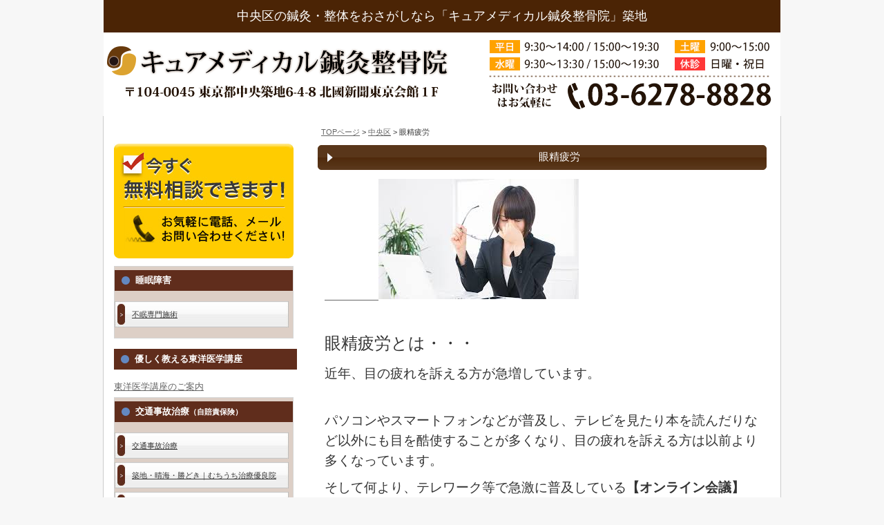

--- FILE ---
content_type: text/html; charset=UTF-8
request_url: https://curemedicalseikotsuin.com/%E7%9C%BC%E7%B2%BE%E7%96%B2%E5%8A%B4-2/
body_size: 13256
content:
<!DOCTYPE html PUBLIC "-//W3C//DTD XHTML 1.0 Transitional//EN" "//www.w3.org/TR/xhtml1/DTD/xhtml1-transitional.dtd">
<html xmlns="//www.w3.org/1999/xhtml">
<head>
<!-- Google tag (gtag.js) -->
<script async src="https://www.googletagmanager.com/gtag/js?id=AW-11030597574"></script>
<script>
 window.dataLayer = window.dataLayer || [];
 function gtag(){dataLayer.push(arguments);}
 gtag('js', new Date());
 gtag('config', 'AW-11030597574');
</script>

<!-- Google Tag Manager -->
<script>(function(w,d,s,l,i){w[l]=w[l]||[];w[l].push({'gtm.start':
new Date().getTime(),event:'gtm.js'});var f=d.getElementsByTagName(s)[0],
j=d.createElement(s),dl=l!='dataLayer'?'&l='+l:'';j.async=true;j.src=
'https://www.googletagmanager.com/gtm.js?id='+i+dl;f.parentNode.insertBefore(j,f);
})(window,document,'script','dataLayer','GTM-5SSRRF77');</script>
<!-- End Google Tag Manager -->

<meta name="viewport" content="width=device-width, initial-scale=1">
<meta http-equiv="Content-Type" content="text/html; charset=UTF-8" />




<link rel="stylesheet" href="https://curemedicalseikotsuin.com/wp-content/themes/FREE_wordpress/style.css" type="text/css" media="screen" />
<link rel="alternate" type="application/rss+xml" title="キュアメディカル鍼灸整骨院 RSS Feed" href="https://curemedicalseikotsuin.com/feed/" />
<link rel="pingback" href="https://curemedicalseikotsuin.com/xmlrpc.php" />
<link rel="stylesheet" type="text/css" href="/blog/styles/responsive.css" media="all">

<script src="//code.jquery.com/jquery-latest.js" type="text/javascript"></script>
<script src="/blog/lightbox/js/jquery.smooth-scroll.min.js"></script>
<script src="/blog/js/responsive.js"></script>

<rdf:RDF xmlns:rdf="http://www.w3.org/1999/02/22-rdf-syntax-ns#"
			xmlns:dc="http://purl.org/dc/elements/1.1/"
			xmlns:trackback="http://madskills.com/public/xml/rss/module/trackback/">
		<rdf:Description rdf:about="https://curemedicalseikotsuin.com/%e7%9c%bc%e7%b2%be%e7%96%b2%e5%8a%b4-2/"
    dc:identifier="https://curemedicalseikotsuin.com/%e7%9c%bc%e7%b2%be%e7%96%b2%e5%8a%b4-2/"
    dc:title="眼精疲労"
    trackback:ping="https://curemedicalseikotsuin.com/%e7%9c%bc%e7%b2%be%e7%96%b2%e5%8a%b4-2/trackback/" />
</rdf:RDF>
<script>
$(function() {
	$('a[href^="tel:"]').on('click', function(){
		gtag('event', 'tel');
	});
});
$(function() {
	$('a[href^="https://line.me/"]').on('click', function(){
		gtag('event', 'line');
	});
});
$(function() {
	$('a[href^="https://lin.ee/"]').on('click', function(){
		gtag('event', 'line');
	});
});
$(function() {
	$('a[href^="https://page.line.me"]').on('click', function(){
		gtag('event', 'line');
	});
});
</script>


		<!-- All in One SEO 4.1.5.3 -->
		<title>眼精疲労でお困りの方はキュアメディカル鍼灸整骨院へ | 中央区・築地・勝どき・月島 キュアメディカル鍼灸整骨院</title>
		<meta name="description" content="眼精疲労とは・・・ 近年、目の疲れを訴える方が急増しています。 パソコンやスマートフォンなどが普及し、テレビを見たり本を読んだりなど以外にも目を酷使することが多くなり、目の疲れを […]" />
		<meta name="robots" content="max-image-preview:large" />
		<link rel="canonical" href="https://curemedicalseikotsuin.com/%e7%9c%bc%e7%b2%be%e7%96%b2%e5%8a%b4-2/" />
		<meta property="og:locale" content="ja_JP" />
		<meta property="og:site_name" content="キュアメディカル鍼灸整骨院 | 中央区・築地・勝どき キュアメディカル鍼灸整骨院" />
		<meta property="og:type" content="article" />
		<meta property="og:title" content="眼精疲労でお困りの方はキュアメディカル鍼灸整骨院へ | 中央区・築地・勝どき・月島 キュアメディカル鍼灸整骨院" />
		<meta property="og:description" content="眼精疲労とは・・・ 近年、目の疲れを訴える方が急増しています。 パソコンやスマートフォンなどが普及し、テレビを見たり本を読んだりなど以外にも目を酷使することが多くなり、目の疲れを […]" />
		<meta property="og:url" content="https://curemedicalseikotsuin.com/%e7%9c%bc%e7%b2%be%e7%96%b2%e5%8a%b4-2/" />
		<meta property="article:published_time" content="2020-06-09T09:02:42+00:00" />
		<meta property="article:modified_time" content="2020-06-09T09:21:33+00:00" />
		<meta name="twitter:card" content="summary" />
		<meta name="twitter:domain" content="curemedicalseikotsuin.com" />
		<meta name="twitter:title" content="眼精疲労でお困りの方はキュアメディカル鍼灸整骨院へ | 中央区・築地・勝どき・月島 キュアメディカル鍼灸整骨院" />
		<meta name="twitter:description" content="眼精疲労とは・・・ 近年、目の疲れを訴える方が急増しています。 パソコンやスマートフォンなどが普及し、テレビを見たり本を読んだりなど以外にも目を酷使することが多くなり、目の疲れを […]" />
		<script type="application/ld+json" class="aioseo-schema">
			{"@context":"https:\/\/schema.org","@graph":[{"@type":"WebSite","@id":"https:\/\/curemedicalseikotsuin.com\/#website","url":"https:\/\/curemedicalseikotsuin.com\/","name":"\u30ad\u30e5\u30a2\u30e1\u30c7\u30a3\u30ab\u30eb\u937c\u7078\u6574\u9aa8\u9662","description":"\u4e2d\u592e\u533a\u30fb\u7bc9\u5730\u30fb\u52dd\u3069\u304d \u30ad\u30e5\u30a2\u30e1\u30c7\u30a3\u30ab\u30eb\u937c\u7078\u6574\u9aa8\u9662","inLanguage":"ja","publisher":{"@id":"https:\/\/curemedicalseikotsuin.com\/#organization"}},{"@type":"Organization","@id":"https:\/\/curemedicalseikotsuin.com\/#organization","name":"\u30ad\u30e5\u30a2\u30e1\u30c7\u30a3\u30ab\u30eb\u937c\u7078\u6574\u9aa8\u9662","url":"https:\/\/curemedicalseikotsuin.com\/"},{"@type":"BreadcrumbList","@id":"https:\/\/curemedicalseikotsuin.com\/%e7%9c%bc%e7%b2%be%e7%96%b2%e5%8a%b4-2\/#breadcrumblist","itemListElement":[{"@type":"ListItem","@id":"https:\/\/curemedicalseikotsuin.com\/#listItem","position":1,"item":{"@type":"WebPage","@id":"https:\/\/curemedicalseikotsuin.com\/","name":"\u30db\u30fc\u30e0","description":"\u4ea4\u901a\u4e8b\u6545\u306e\u304a\u60a9\u307f\u3068\u3001\u80a9\u3053\u308a\u30fb\u982d\u75db\u3001\u9aa8\u76e4\u77ef\u6b63\u306e\u3053\u3068\u306a\u3089\u5f53\u9662\u3078\u3054\u76f8\u8ac7\u4e0b\u3055\u3044\uff01\u4e2d\u592e\u533a\u30fb\u7bc9\u5730\u30fb\u52dd\u3069\u304d\u30fb\u6708\u5cf6 \u30ad\u30e5\u30a2\u30e1\u30c7\u30a3\u30ab\u30eb\u937c\u7078\u6574\u9aa8\u9662\u306f\u3001\u5065\u5eb7\u30fb\u7f8e\u5bb9\u30fb\u7652\u3057\u306e\u878d\u5408\u3092\u76ee\u6307\u3057\u3001\u6cbb\u7642\u3092\u3044\u305f\u3057\u307e\u3059\u3002","url":"https:\/\/curemedicalseikotsuin.com\/"},"nextItem":"https:\/\/curemedicalseikotsuin.com\/%e7%9c%bc%e7%b2%be%e7%96%b2%e5%8a%b4-2\/#listItem"},{"@type":"ListItem","@id":"https:\/\/curemedicalseikotsuin.com\/%e7%9c%bc%e7%b2%be%e7%96%b2%e5%8a%b4-2\/#listItem","position":2,"item":{"@type":"WebPage","@id":"https:\/\/curemedicalseikotsuin.com\/%e7%9c%bc%e7%b2%be%e7%96%b2%e5%8a%b4-2\/","name":"\u773c\u7cbe\u75b2\u52b4","description":"\u773c\u7cbe\u75b2\u52b4\u3068\u306f\u30fb\u30fb\u30fb \u8fd1\u5e74\u3001\u76ee\u306e\u75b2\u308c\u3092\u8a34\u3048\u308b\u65b9\u304c\u6025\u5897\u3057\u3066\u3044\u307e\u3059\u3002 \u30d1\u30bd\u30b3\u30f3\u3084\u30b9\u30de\u30fc\u30c8\u30d5\u30a9\u30f3\u306a\u3069\u304c\u666e\u53ca\u3057\u3001\u30c6\u30ec\u30d3\u3092\u898b\u305f\u308a\u672c\u3092\u8aad\u3093\u3060\u308a\u306a\u3069\u4ee5\u5916\u306b\u3082\u76ee\u3092\u9177\u4f7f\u3059\u308b\u3053\u3068\u304c\u591a\u304f\u306a\u308a\u3001\u76ee\u306e\u75b2\u308c\u3092 [\u2026]","url":"https:\/\/curemedicalseikotsuin.com\/%e7%9c%bc%e7%b2%be%e7%96%b2%e5%8a%b4-2\/"},"previousItem":"https:\/\/curemedicalseikotsuin.com\/#listItem"}]},{"@type":"Person","@id":"https:\/\/curemedicalseikotsuin.com\/author\/curemedical\/#author","url":"https:\/\/curemedicalseikotsuin.com\/author\/curemedical\/","name":"curemedical","image":{"@type":"ImageObject","@id":"https:\/\/curemedicalseikotsuin.com\/%e7%9c%bc%e7%b2%be%e7%96%b2%e5%8a%b4-2\/#authorImage","url":"https:\/\/secure.gravatar.com\/avatar\/46ff51ae0b234fe376168d6bd86ec602?s=96&d=mm&r=g","width":96,"height":96,"caption":"curemedical"}},{"@type":"WebPage","@id":"https:\/\/curemedicalseikotsuin.com\/%e7%9c%bc%e7%b2%be%e7%96%b2%e5%8a%b4-2\/#webpage","url":"https:\/\/curemedicalseikotsuin.com\/%e7%9c%bc%e7%b2%be%e7%96%b2%e5%8a%b4-2\/","name":"\u773c\u7cbe\u75b2\u52b4\u3067\u304a\u56f0\u308a\u306e\u65b9\u306f\u30ad\u30e5\u30a2\u30e1\u30c7\u30a3\u30ab\u30eb\u937c\u7078\u6574\u9aa8\u9662\u3078 | \u4e2d\u592e\u533a\u30fb\u7bc9\u5730\u30fb\u52dd\u3069\u304d\u30fb\u6708\u5cf6 \u30ad\u30e5\u30a2\u30e1\u30c7\u30a3\u30ab\u30eb\u937c\u7078\u6574\u9aa8\u9662","description":"\u773c\u7cbe\u75b2\u52b4\u3068\u306f\u30fb\u30fb\u30fb \u8fd1\u5e74\u3001\u76ee\u306e\u75b2\u308c\u3092\u8a34\u3048\u308b\u65b9\u304c\u6025\u5897\u3057\u3066\u3044\u307e\u3059\u3002 \u30d1\u30bd\u30b3\u30f3\u3084\u30b9\u30de\u30fc\u30c8\u30d5\u30a9\u30f3\u306a\u3069\u304c\u666e\u53ca\u3057\u3001\u30c6\u30ec\u30d3\u3092\u898b\u305f\u308a\u672c\u3092\u8aad\u3093\u3060\u308a\u306a\u3069\u4ee5\u5916\u306b\u3082\u76ee\u3092\u9177\u4f7f\u3059\u308b\u3053\u3068\u304c\u591a\u304f\u306a\u308a\u3001\u76ee\u306e\u75b2\u308c\u3092 [\u2026]","inLanguage":"ja","isPartOf":{"@id":"https:\/\/curemedicalseikotsuin.com\/#website"},"breadcrumb":{"@id":"https:\/\/curemedicalseikotsuin.com\/%e7%9c%bc%e7%b2%be%e7%96%b2%e5%8a%b4-2\/#breadcrumblist"},"author":"https:\/\/curemedicalseikotsuin.com\/author\/curemedical\/#author","creator":"https:\/\/curemedicalseikotsuin.com\/author\/curemedical\/#author","datePublished":"2020-06-09T09:02:42+09:00","dateModified":"2020-06-09T09:21:33+09:00"},{"@type":"Article","@id":"https:\/\/curemedicalseikotsuin.com\/%e7%9c%bc%e7%b2%be%e7%96%b2%e5%8a%b4-2\/#article","name":"\u773c\u7cbe\u75b2\u52b4\u3067\u304a\u56f0\u308a\u306e\u65b9\u306f\u30ad\u30e5\u30a2\u30e1\u30c7\u30a3\u30ab\u30eb\u937c\u7078\u6574\u9aa8\u9662\u3078 | \u4e2d\u592e\u533a\u30fb\u7bc9\u5730\u30fb\u52dd\u3069\u304d\u30fb\u6708\u5cf6 \u30ad\u30e5\u30a2\u30e1\u30c7\u30a3\u30ab\u30eb\u937c\u7078\u6574\u9aa8\u9662","description":"\u773c\u7cbe\u75b2\u52b4\u3068\u306f\u30fb\u30fb\u30fb \u8fd1\u5e74\u3001\u76ee\u306e\u75b2\u308c\u3092\u8a34\u3048\u308b\u65b9\u304c\u6025\u5897\u3057\u3066\u3044\u307e\u3059\u3002 \u30d1\u30bd\u30b3\u30f3\u3084\u30b9\u30de\u30fc\u30c8\u30d5\u30a9\u30f3\u306a\u3069\u304c\u666e\u53ca\u3057\u3001\u30c6\u30ec\u30d3\u3092\u898b\u305f\u308a\u672c\u3092\u8aad\u3093\u3060\u308a\u306a\u3069\u4ee5\u5916\u306b\u3082\u76ee\u3092\u9177\u4f7f\u3059\u308b\u3053\u3068\u304c\u591a\u304f\u306a\u308a\u3001\u76ee\u306e\u75b2\u308c\u3092 [\u2026]","inLanguage":"ja","headline":"\u773c\u7cbe\u75b2\u52b4","author":{"@id":"https:\/\/curemedicalseikotsuin.com\/author\/curemedical\/#author"},"publisher":{"@id":"https:\/\/curemedicalseikotsuin.com\/#organization"},"datePublished":"2020-06-09T09:02:42+09:00","dateModified":"2020-06-09T09:21:33+09:00","articleSection":"\u4e2d\u592e\u533a, \u6574\u9aa8\u9662, \u6771\u4eac, \u6771\u4eac\u90fd, \u7078, \u773c\u7cbe\u75b2\u52b4, \u80a9\u3053\u308a, \u80a9\u306e\u75db\u307f, \u9280\u5ea7, \u937c\u7078, \u937c\u7078\u3000, \u937c\u7078\u5e2b, \u982d\u75db, esports, e\u30b9\u30dd\u30fc\u30c4, FB, judo, maternity, MMA, reversal, sports, SUP, tennis, tenniselbow, Twitter, Yoga, \u304a\u3059\u3059\u3081, \u304e\u3063\u304f\u308a\u8170, \u3059\u3079\u308a\u75c7, \u3064\u308f\u308a, \u3064\u308f\u308a\u6cbb\u7642, \u3080\u304f\u307f, \u3080\u3061\u6253\u3061\u6cbb\u7642, \u30a2\u30b9\u30ea\u30fc\u30c8\u937c\u7078, \u30a4\u30d9\u30f3\u30c8, \u30a4\u30f3\u30b9\u30bf\u30b0\u30e9\u30e0, \u30a4\u30f3\u30bf\u30fc\u30cf\u30a4, \u30aa\u30ea\u30f3\u30d4\u30c3\u30af, \u30b3\u30ed\u30ca, \u30b4\u30c3\u30c9\u30cf\u30f3\u30c9, \u30b5\u30c3\u30ab\u30fc, \u30b9\u30c8\u30ec\uff0d\u30c8\u30cd\u30c3\u30af, \u30b9\u30dd\u30f3\u30b5\u30fc, \u30b9\u30dd\u30fc\u30c4\u30de\u30c3\u30b5\u30fc\u30b8, \u30b9\u30dd\u30fc\u30c4\u4fdd\u967a, \u30b9\u30dd\u30fc\u30c4\u6574\u4f53, \u30b9\u30dd\u30fc\u30c4\u969c\u5bb3, \u30b9\u30de\u30db\u75c7\u5019\u7fa4, \u30b9\u30de\u30db\u9996, \u30c8\u30ec\u30e9\u30f3, \u30d0\u30b9\u30b1\u30c3\u30c8\u30dc\u30fc\u30eb, \u30d8\u30eb\u30cb\u30a2, \u30de\u30bf\u30cb\u30c6\u30a3, \u30de\u30bf\u30cb\u30c6\u30a3\u6574\u4f53, \u30de\u30bf\u30cb\u30c6\u30a3\u6574\u4f53\u937c\u7078, \u30de\u30c3\u30b5\u30fc\u30b8, \u30de\u30e9\u30bd\u30f3, \u30e9\u30a4\u30f3, \u30ed\u30c3\u30af\u30c0\u30a6\u30f3, \u4e0d\u598a\u6cbb\u7642, \u4e2d\u592e\u533a, \u4e94\u5341\u80a9, \u4ea4\u901a\u4e8b\u6545, \u4eba\u6c17, \u4f53\u8cea\u6539\u5584, \u4fdd\u967a\u8a3a\u7642, \u504f\u5e73\u8db3, \u5065\u5eb7\u7d4c\u55b6, \u5165\u8239, \u516b\u4e01\u5800, \u51b7\u3048\u75c7, \u524d\u5341\u5b57\u976d\u5e2f, \u52b4\u50cd\u707d\u5bb3, \u52b4\u707d, \u52dd\u3069\u304d, \u534a\u6708\u677f\u640d\u50b7, \u56db\u5341\u80a9, \u591c\u9593\u75db, \u5b50\u4f9b, \u5bdd\u6280, \u5bfe\u7b56, \u5f8c\u5341\u5b57\u976d\u5e2f, \u6162\u6027\u9f3b\u708e, \u637b\u632b, \u63a5\u9aa8, \u6574\u4f53, \u6599\u91d1, \u65b0\u5bcc\u753a, \u65e5\u66dc, \u6674\u6d77, \u6708\u5cf6, \u672b\u7aef, \u6771\u4eac, \u67d4\u9053, \u683c\u95d8\u6280, \u6b21\u4e9c\u5869\u7d20\u9178, \u6b69\u3051\u306a\u3044, \u6c34\u7403, \u6d88\u6bd2, \u7121\u6599\u76f8\u8ac7, \u7247\u982d\u75db, \u72ed\u7a84\u75c7, \u75db\u307f, \u75e9\u8eab, \u767d\u5185\u969c, \u795e\u306e\u624b, \u795e\u7d4c\u75db, \u7bc9\u5730, \u7f8e\u5bb9\u937c\u7078, \u8089\u96e2\u308c, \u80a9\u306e\u75db\u307f, \u80c3\u75db, \u80cc\u4e2d\u306e\u75db\u307f, \u8131\u81fc, \u8170\u75db, \u82b1\u7c89\u75c7, \u8a3a\u7642, \u8a3a\u7642\u6642\u9593, \u8d85\u97f3\u6ce2, \u8db3\u306e\u88cf\u306e\u75db\u307f, \u8db3\u9996, \u8e35\u306e\u75db\u307f, \u901a\u52e4\u4e2d\u306b\u8ee2\u5012, \u901a\u52e4\u4e2d\u306e\u602a\u6211, \u90e8\u6d3b\u52d5, \u91cc\u5e30\u308a\u51fa\u7523, \u91ce\u7403, \u91ce\u7403\u8098, \u937c\u7078, \u982d\u75db, \u9854\u9762\u795e\u7d4c\u9ebb\u75fa, \u9996\u306e\u75db\u307f","mainEntityOfPage":{"@id":"https:\/\/curemedicalseikotsuin.com\/%e7%9c%bc%e7%b2%be%e7%96%b2%e5%8a%b4-2\/#webpage"},"isPartOf":{"@id":"https:\/\/curemedicalseikotsuin.com\/%e7%9c%bc%e7%b2%be%e7%96%b2%e5%8a%b4-2\/#webpage"},"image":{"@type":"ImageObject","@id":"https:\/\/curemedicalseikotsuin.com\/#articleImage","url":"https:\/\/curemedicalseikotsuin.com\/wp-content\/uploads\/2019\/12\/\u773c\u7cbe\u75b2\u52b4.jpg","width":290,"height":174,"caption":"\u773c\u7cbe\u75b2\u52b4"}}]}
		</script>
		<!-- All in One SEO -->

<link rel='dns-prefetch' href='//s0.wp.com' />
<link rel='dns-prefetch' href='//s.w.org' />
		<script type="text/javascript">
			window._wpemojiSettings = {"baseUrl":"https:\/\/s.w.org\/images\/core\/emoji\/13.1.0\/72x72\/","ext":".png","svgUrl":"https:\/\/s.w.org\/images\/core\/emoji\/13.1.0\/svg\/","svgExt":".svg","source":{"concatemoji":"https:\/\/curemedicalseikotsuin.com\/wp-includes\/js\/wp-emoji-release.min.js?ver=5.8.12"}};
			!function(e,a,t){var n,r,o,i=a.createElement("canvas"),p=i.getContext&&i.getContext("2d");function s(e,t){var a=String.fromCharCode;p.clearRect(0,0,i.width,i.height),p.fillText(a.apply(this,e),0,0);e=i.toDataURL();return p.clearRect(0,0,i.width,i.height),p.fillText(a.apply(this,t),0,0),e===i.toDataURL()}function c(e){var t=a.createElement("script");t.src=e,t.defer=t.type="text/javascript",a.getElementsByTagName("head")[0].appendChild(t)}for(o=Array("flag","emoji"),t.supports={everything:!0,everythingExceptFlag:!0},r=0;r<o.length;r++)t.supports[o[r]]=function(e){if(!p||!p.fillText)return!1;switch(p.textBaseline="top",p.font="600 32px Arial",e){case"flag":return s([127987,65039,8205,9895,65039],[127987,65039,8203,9895,65039])?!1:!s([55356,56826,55356,56819],[55356,56826,8203,55356,56819])&&!s([55356,57332,56128,56423,56128,56418,56128,56421,56128,56430,56128,56423,56128,56447],[55356,57332,8203,56128,56423,8203,56128,56418,8203,56128,56421,8203,56128,56430,8203,56128,56423,8203,56128,56447]);case"emoji":return!s([10084,65039,8205,55357,56613],[10084,65039,8203,55357,56613])}return!1}(o[r]),t.supports.everything=t.supports.everything&&t.supports[o[r]],"flag"!==o[r]&&(t.supports.everythingExceptFlag=t.supports.everythingExceptFlag&&t.supports[o[r]]);t.supports.everythingExceptFlag=t.supports.everythingExceptFlag&&!t.supports.flag,t.DOMReady=!1,t.readyCallback=function(){t.DOMReady=!0},t.supports.everything||(n=function(){t.readyCallback()},a.addEventListener?(a.addEventListener("DOMContentLoaded",n,!1),e.addEventListener("load",n,!1)):(e.attachEvent("onload",n),a.attachEvent("onreadystatechange",function(){"complete"===a.readyState&&t.readyCallback()})),(n=t.source||{}).concatemoji?c(n.concatemoji):n.wpemoji&&n.twemoji&&(c(n.twemoji),c(n.wpemoji)))}(window,document,window._wpemojiSettings);
		</script>
		<style type="text/css">
img.wp-smiley,
img.emoji {
	display: inline !important;
	border: none !important;
	box-shadow: none !important;
	height: 1em !important;
	width: 1em !important;
	margin: 0 .07em !important;
	vertical-align: -0.1em !important;
	background: none !important;
	padding: 0 !important;
}
</style>
	<link rel='stylesheet' id='sbi_styles-css'  href='https://curemedicalseikotsuin.com/wp-content/plugins/instagram-feed/css/sbi-styles.min.css?ver=6.0.8' type='text/css' media='all' />
<link rel='stylesheet' id='wp-block-library-css'  href='https://curemedicalseikotsuin.com/wp-includes/css/dist/block-library/style.min.css?ver=5.8.12' type='text/css' media='all' />
<link rel='stylesheet' id='contact-form-7-css'  href='https://curemedicalseikotsuin.com/wp-content/plugins/contact-form-7/includes/css/styles.css?ver=5.0.1' type='text/css' media='all' />
<link rel='stylesheet' id='wp-pagenavi-css'  href='https://curemedicalseikotsuin.com/wp-content/plugins/wp-pagenavi/pagenavi-css.css?ver=2.70' type='text/css' media='all' />
<link rel='stylesheet' id='jetpack_css-css'  href='https://curemedicalseikotsuin.com/wp-content/plugins/jetpack/css/jetpack.css?ver=7.9.4' type='text/css' media='all' />
<script type='text/javascript' src='https://curemedicalseikotsuin.com/wp-includes/js/jquery/jquery.min.js?ver=3.6.0' id='jquery-core-js'></script>
<script type='text/javascript' src='https://curemedicalseikotsuin.com/wp-includes/js/jquery/jquery-migrate.min.js?ver=3.3.2' id='jquery-migrate-js'></script>
<link rel="https://api.w.org/" href="https://curemedicalseikotsuin.com/wp-json/" /><link rel="alternate" type="application/json" href="https://curemedicalseikotsuin.com/wp-json/wp/v2/posts/8626" /><link rel="EditURI" type="application/rsd+xml" title="RSD" href="https://curemedicalseikotsuin.com/xmlrpc.php?rsd" />
<link rel="wlwmanifest" type="application/wlwmanifest+xml" href="https://curemedicalseikotsuin.com/wp-includes/wlwmanifest.xml" /> 
<meta name="generator" content="WordPress 5.8.12" />
<link rel='shortlink' href='https://curemedicalseikotsuin.com/?p=8626' />
<link rel="alternate" type="application/json+oembed" href="https://curemedicalseikotsuin.com/wp-json/oembed/1.0/embed?url=https%3A%2F%2Fcuremedicalseikotsuin.com%2F%25e7%259c%25bc%25e7%25b2%25be%25e7%2596%25b2%25e5%258a%25b4-2%2F" />
<link rel="alternate" type="text/xml+oembed" href="https://curemedicalseikotsuin.com/wp-json/oembed/1.0/embed?url=https%3A%2F%2Fcuremedicalseikotsuin.com%2F%25e7%259c%25bc%25e7%25b2%25be%25e7%2596%25b2%25e5%258a%25b4-2%2F&#038;format=xml" />
<style type='text/css'>img#wpstats{display:none}</style>
</head>

<body class="layout-tw">

<!-- Google Tag Manager (noscript) -->
<noscript><iframe src="https://www.googletagmanager.com/ns.html?id=GTM-5SSRRF77"
height="0" width="0" style="display:none;visibility:hidden"></iframe></noscript>
<!-- End Google Tag Manager (noscript) -->

<div id="fb-root"></div>
<script>(function(d, s, id) {
  var js, fjs = d.getElementsByTagName(s)[0];
  if (d.getElementById(id)) return;
  js = d.createElement(s); js.id = id;
  js.src = "//connect.facebook.net/ja_JP/sdk.js#xfbml=1&appId=267759406655009&version=v2.0";
  fjs.parentNode.insertBefore(js, fjs);
}(document, 'script', 'facebook-jssdk'));</script>

<a name="top" id="top"></a>

<div id="menu_block">
	<div class="menu_box"><a href="/"><img src="/blog/images/sp_menu_01.jpg" alt="MENU" /></a></div>
	<div class="menu_box"><a href="/hajimete"><img src="/blog/images/sp_menu_02.jpg" alt="MENU" /></a></div>
	<div class="menu_box"><a href="#access"><img src="/blog/images/sp_menu_03.jpg" alt="MENU" /></a></div>
	<div class="menu_box"><a href="/price"><img src="/blog/images/sp_menu_04.jpg" alt="MENU" /></a></div>
	<div class="menu_box"><a href="/traffic-2"><img src="/blog/images/sp_menu_05.jpg" alt="MENU" /></a></div>
	<div class="menu_box"><img id="icon_menu" src="/blog/images/sp_menu_06.jpg" alt="MENU" /></div>
</div>

<div id="call_block">
    <a href="https://lin.ee/kF5nQtP" target="_blank"><img src="/blog/images/sp_line.png" alt="LINE" /></a>
    <a href="https://coubic.com/cure2015/booking_pages#pageContent" target="_blank"><img src="/blog/images/sp_yoyaku.png" alt="WEB予約" /></a>
    <a href="tel:03-6278-8828"><img src="/blog/images/sp_tel.png" alt="TEL" /></a>
</div>

<div id="header_bg">
<div id="header">
<h1>中央区の鍼灸・整体をおさがしなら「キュアメディカル鍼灸整骨院」築地</h1>
<div class="logo"><a href="https://curemedicalseikotsuin.com"><img src="/blog/images/header_logo.png" alt="キュアメディカル鍼灸整骨院" /></a></div>
<div class="bg"><img src="/blog/images/header_bg.png" /></div>
</div>
</div>

<div id="container">

<!-- tuika -->
<!-- tuika -->




<div id="container-inner"><div id="content">
<div id="content-inner">

<div id="alpha">
<div id="alpha-inner">

	

<div class="navi">
	<a href="https://curemedicalseikotsuin.com">TOPページ</a> &gt;
	<a href="https://curemedicalseikotsuin.com/category/%e4%b8%ad%e5%a4%ae%e5%8c%ba/">中央区</a> &gt; 眼精疲労</div>

<div id="entry-8626" class="entry-asset asset">

	<div class="asset-header">
		<h1 id="page-title" class="archive-title">眼精疲労</h1>
	</div>
	<div class="asset-content entry-content">
	
		<div class="asset-body">
		<p><a href="https://curemedicalseikotsuin.com/wp-content/uploads/2019/12/眼精疲労.jpg">　　　　　　<img loading="lazy" class="alignnone size-full wp-image-8108" src="https://curemedicalseikotsuin.com/wp-content/uploads/2019/12/眼精疲労.jpg" alt="" width="290" height="174" /></a></p>
<p>&nbsp;</p>
<p><span style="font-family: arial,helvetica,sans-serif; font-size: 18pt;">眼精疲労とは・・・</span></p>
<p><span style="font-family: arial,helvetica,sans-serif; font-size: 14pt;">近年、目の疲れを訴える方が急増しています。</span></p>
<p>&nbsp;</p>
<p><span style="font-family: arial,helvetica,sans-serif; font-size: 14pt;">パソコンやスマートフォンなどが普及し、テレビを見たり本を読んだりなど以外にも目を酷使することが多くなり、目の疲れを訴える方は以前より多くなっています。</span></p>
<p><span style="font-family: arial,helvetica,sans-serif; font-size: 14pt;">そして何より、テレワーク等で急激に普及している<strong>【オンライン会議】</strong></span></p>
<p><span style="font-family: arial,helvetica,sans-serif; font-size: 14pt;">そして、巷で流行っていると言われている<strong>【オンライン飲み会】</strong>等</span></p>
<p><span style="font-family: arial,helvetica,sans-serif; font-size: 14pt;">画面を凝視してしまっていないでしょうか。</span></p>
<p>&nbsp;</p>
<p><span style="font-family: arial,helvetica,sans-serif; font-size: 14pt;">人は普段、何気なく日常生活を送っていますが、その情報の80%近くを目から入ってきていることが分かっています。人間の特徴でもある言語によるコミュニケーションから得る情報はわずか5%程度ということからも、目の機能が重要であるかがわかります。</span></p>
<p><span style="font-family: arial,helvetica,sans-serif; font-size: 14pt;">眼球を動かす筋肉や、眼球のレンズである水晶体の厚さを変化させる筋肉が緊張し続けることにより血流の循環が低下し発生すると考えられています。こうなると、遠くに目を向けた時にレンズの機能が低下してしまうため焦点が合わず景色がぼやけるなどの症状も発生します。</span></p>
<p><span style="font-family: arial,helvetica,sans-serif; font-size: 14pt;">症状が悪化していき、物を見るだけで目の疲れや痛みを感じる、視界がかすむ、頭痛や吐き気、首の痛みがするなどの症状を訴えるようになると「眼精疲労」という状態になります。眼精疲労では睡眠などをとって目を休ませても回復がみられず、原因となる行動自体を休止する必要が生じ、生活や業務に支障をきたしてしまいます。</span></p>
<p><span style="font-family: arial,helvetica,sans-serif; font-size: 14pt;">白内障や緑内障、老眼でも同じような症状はでます。</span><br />
<span style="font-family: arial,helvetica,sans-serif; font-size: 14pt;">築地のキュアメディカル鍼灸整骨院では、鍼灸治療や整体・目の周囲のマッサージをして改善をしていきます。</span></p>
<p>&nbsp;</p>
<p style="text-align: center;"><strong><span style="font-family: arial,helvetica,sans-serif; font-size: 18pt;">・パソコン作業の方</span></strong><br />
<strong><span style="font-family: arial,helvetica,sans-serif; font-size: 18pt;">・白内障・老眼の方</span></strong><br />
<strong><span style="font-family: arial,helvetica,sans-serif; font-size: 18pt;">・目力をつけたい方</span></strong><br />
<strong><span style="font-family: arial,helvetica,sans-serif; font-size: 18pt;">・頭痛が出る方</span></strong><br />
<strong><span style="font-family: arial,helvetica,sans-serif; font-size: 18pt;">・目の奥に痛みが出る方</span></strong><br />
<strong><span style="font-family: arial,helvetica,sans-serif; font-size: 18pt;">・コンタクトや眼鏡をかけている方</span></strong></p>
<p style="text-align: center;"><strong><span style="font-family: arial,helvetica,sans-serif; font-size: 18pt;">・どこに行っても良くならない方</span></strong></p>
<p style="text-align: center;"><strong><span style="font-family: arial,helvetica,sans-serif; font-size: 18pt;">・一時的に良くはなっても持続しない方</span></strong></p>
<p>&nbsp;</p>
<p>&nbsp;</p>
<p style="text-align: center;"><strong><span style="font-family: arial,helvetica,sans-serif; font-size: 18pt;">是非、ご相談ください。</span></strong></p>
<p>&nbsp;</p>
<p>&nbsp;</p>
<p>&nbsp;</p>
<p>&nbsp;</p>
<p style="text-align: center;"><a href="https://lin.ee/kF5nQtP"><img loading="lazy" class="alignnone wp-image-8383" src="https://curemedicalseikotsuin.com/wp-content/uploads/2020/04/banner_line.png" alt="" width="360" height="205" srcset="https://curemedicalseikotsuin.com/wp-content/uploads/2020/04/banner_line.png 650w, https://curemedicalseikotsuin.com/wp-content/uploads/2020/04/banner_line-300x171.png 300w" sizes="(max-width: 360px) 100vw, 360px" /></a></p>
<p style="text-align: center;"><a href="https://curemedicalseikotsuin.com/contact/"><img loading="lazy" class="alignnone wp-image-8561 size-full" src="https://curemedicalseikotsuin.com/wp-content/uploads/2020/04/メール.png" alt="" width="198" height="197" srcset="https://curemedicalseikotsuin.com/wp-content/uploads/2020/04/メール.png 198w, https://curemedicalseikotsuin.com/wp-content/uploads/2020/04/メール-150x150.png 150w" sizes="(max-width: 198px) 100vw, 198px" /></a></p>
<p>&nbsp;</p>
<p>&nbsp;</p>
		</div>
		<div class="clear"></div>
		<div class="asset-meta">
								</div>
	</div>
	


</div>


<div id="gotop">
<a href="#top">このページのトップへ</a>
</div>

</div>
</div>

<div id="beta">
<div id="beta-inner">

	<div id="text-5" class="widget_text widget">			<div class="textwidget"><div class="mt30"><a href="/contact">
<img src="/blog/images/muryo.jpg" alt="無料相談" style="margin-bottom:10px"/>
</a></div></div>
		</div><div id="text-90" class="widget_text widget">			<div class="textwidget"><div class="widget_nav_menu">
<h4 class="gray_top">睡眠障害</h4>
<ul>
<li><a href="/【快眠】不眠睡眠障害に特化した施術">不眠専門施術</a></li>
</ul>
</div>
</div>
		</div><div id="text-93" class="widget_text widget">			<div class="textwidget"><h4 class="gray_top">優しく教える東洋医学講座</h4>
<ul>
<li><a href="https://curemedicalseikotsuin.com/oriental-medicine-course/">東洋医学講座のご案内</a></li>
</ul>
</div>
		</div><div id="text-59" class="widget_text widget">			<div class="textwidget"><div class="widget_nav_menu">
<h4 class="gray_top">交通事故治療<small>（自賠責保険）</small></h4>
<ul>
<li><a href="/traffic">交通事故治療</a></li>
<li><a href="/muchiuchi">築地・晴海・勝どき｜むちうち治療優良院</a></li>
<li><a href="/kouishou">後遺症</a></li>
<li><a href="/jidousha">自動車事故</a></li>
<li><a href="/bike">バイク事故</a></li>
<li><a href="/takusi-ziko">タクシー事故</a></li>
<li><a href="/jitensha">自転車事故</a></li>
<li><a href="/kousoku">首都高速道路での交通事故後のリハビリ</a></li>
<li><a href="/tuitotuziko">追突事故</a></li>
<li><a href="/jikohoken">事故の保険</a></li>
<li><a href="/jibaiseki">自賠責保険</a></li>
<li><a href="/isharyou">慰謝料</a></li>
<li><a href="/rousai">労災</a></li>
<li><a href="/kurumasyuuri">車修理</a></li>
<li><a href="/koutuuzikokega">交通事故</a></li>
<li><a href="/koutuuzikobyouin">交通事故　病院</a></li>
<li><a href="/sinndannsyo">交通事故　診断書</a></li>
<li><a href="/Lawyer's-fee-rider">交通事故　弁護士費用特約</a></li>
<li><a href="/tenin">交通事故　病院から整骨院への転院</a></li>
<li><a href="/heiyo">交通事故　病院と整骨院の併用</a></li>
<li><a href="/take">交通事故　整骨院と病院へのかかり方</a></li>
<li><a href="/koutsuuhi">交通事故　交通費</a></li>
<li><a href="/kyugyou_hoshou">交通事故　休業補償</a></li>
<li><a href="/koutuuzikoseikeigeka">交通事故整形外科</a></li>
<li><a href="/koutuuzikotenninn">交通事故転院</a></li>
<li><a href="/koutuuzikokega">交通事故ケガ</a></li>
<li><a href="/mutiutirihabiri">むちうちリハビリ</a></li>
<li><a href="/keituinennza">むちうち症頚椎捻挫</a></li>
<li><a href="/mutiutibyouin">むちうち病院</a></li>
<li><a href="/mutiutiseitai">むちうち整体</a></li>
<li><a href="/muchiuchi_seikei">むちうち 整形外科</a></li>
<li><a href="/muchiuchi_zutu">むちうち 頭痛</a></li>
<li><a href="/seikei">整形外科　交通事故</a></li>
<li><a href="/taxi">タクシーの交通事故</a></li>
<li><a href="/tandoku">単独事故</a></li>
<li><a href="/jiko_shoumeisho">事故証明</a></li>
<li><a href="/daikou_traffic">代行運転手の交通事故</a></li>
<li><a href="/higaishaseikyu">被害者請求</a></li>
</ul>
</div></div>
		</div><div id="text-60" class="widget_text widget">			<div class="textwidget"><div class="widget_nav_menu">
<h4 class="gray_top">痛み、症状の治療<small>（健康保険）</small></h4>
<ul>
<li><a href="/gikuri">ぎっくり腰</a></li>
<li><a href="/nikubanare">肉離れ</a></li>
<li><a href="/dakkyu">脱臼</a></li>
<li><a href="/nenza">捻挫</a></li>
<li><a href="/tsukiyubi">突き指</a></li>
</ul>
</div></div>
		</div><div id="text-65" class="widget_text widget">			<div class="textwidget"><div class="widget_nav_menu">
<h4 class="gray_top">痛み、症状の治療<small>（健康保険外）</small></h4>
<ul>
<li><a href="/sports">スポーツ障害</a></li>
<li><a href="/shinkei">神経痛</a></li>
<li><a href="/kata4050">四十肩・五十肩</a></li>
<li><a href="/kata">肩こり</a></li>
<li><a href="/headache-2">頭痛</a></li>
<li><a href="/youtuu">腰痛</a></li>
<li><a href="/knee">膝痛</a></li>
<li><a href="/oushin">往診治療</a></li>
<li><a href="/hangetsuban">半月板損傷</a></li>
<li><a href="/shinsplints">シンスプリント</a></li>
<li><a href="/yakyuhiji">野球肘</a></li>
<li><a href="/henpeisoku">偏平足</a></li>
<li><a href="/runner">ランナー膝</a></li>
<li><a href="/ashizoko">足底の痛み</a></li>
<li><a href="/hernia">ヘルニア</a></li>
<li><a href="/jintai">靭帯損傷</a></li>
<li><a href="/chunai">肘内障</a></li>
<li><a href="/gakukansetsu">顎関節症</a></li>
<li><a href="/https://hip-pain/">股関節の痛み</a></li>
<li><a href="/youtsu">腰椎分離症</a></li>
<li><a href="/sokuwan">側弯症</a></li>
<li><a href="/youtuisuberi">腰椎すべり症</a></li>
<li><a href="/sekizui">脊柱管狭窄症</a></li>
<li><a href="/gamsei">眼精疲労を改善するためには</a></li>
<li><a href="/streight-neck">ストレートネック</a></li>
<li><a href="/sports_massage">スポーツマッサージ</a></li>
<li><a href="/sports_seitai">スポーツ整体</a></li>
<li><a href="/sports-2">スポーツ整骨</a></li>
<li><a href="/nee_water">膝に水が溜まる症状</a></li>
<li><a href="/nekoze">【重要】猫背と姿勢のゆがみ</a></li>
<li><a href="/riha">手術後のリハビリ</a></li>
<li><a href="/riumachi_riha">リウマチのリハビリ</a></li>
<li><a href="/hoken">健康保険証を使用して治療が難しい症状</a></li>
<li><a href="/senakaitami">背中の痛みの治療</a></li>
<li><a href="/jyuken">受験生の体作り</a></li>
<li><a href="/karadayugami">体の歪み</a></li>
<li><a href="/kenkoukotsu">肩甲骨はがし</a></li>
<li><a href="/komura">足のケイレン治療</a></li>
<li><a href="/muscle">筋肉痛治療</a></li>
<li><a href="/taka">鵞足炎</a></li>
<li><a href="/cold">冷え性</a></li>
<li><a href="/kotsuban">骨盤矯正</a></li>
<li><a href="/shinkyu">鍼灸治療</a></li>
<li><a href="/highvoltage">ハイボルテージ</a></li>
<li><a href="/makizume">巻き爪治療</a></li>
<li><a href="/tsuwari">つわり治療</a></li>
<li><a href="/sportsshinq">スポーツ鍼灸</a></li>
<li><a href="/shouni-hari">小児はり</a></li>
<li><a href="/men_funin">男性不妊の原因</a></li>
<li><a href="/sangoutsu">産後うつ</a></li>
<li><a href="/postpartum-pelvic-correction">産後の骨盤矯正</a></li>
<li><a href="/jiritsushinkei">自律神経</a></li>
<li><a href="/seiri">生理痛・月経痛</a></li>
<li><a href="/fuikusho">不育症</a></li>
<li><a href="/mimitsubo">耳ツボ</a></li>
<li><a href="/memai">めまい</a></li>
<li><a href="/tinnitus">耳鳴り</a></li>
<li><a href="/stomac">胃の痛み</a></li>
<li><a href="/ganmen">顔面神経麻痺治療</a></li>
<li><a href="/enkei">円形脱毛症</a></li>
<li><a href="/ganmenshinkei">顔面神経痛</a></li>
<li><a href="/zakotsu">坐骨神経痛</a></li>
<li><a href="/mukumi">妊娠中のむくみ治療</a></li>
<li><a href="/maternity">マタニティ整体</a></li>
<li><a href="/sumaho">スマホ症候群</a></li>
</ul>
</div></div>
		</div><div id="text-72" class="widget_text widget">			<div class="textwidget"><div class="widget_nav_menu">
<h4 class="gray_top">医療機器</h4>
<ul>
<li><a href="/kanshouha">干渉波</a></li>
<li><a href="/chouonpa">超音波</a></li>
<li><a href="/palse">パルス</a></li>
</ul>
</div>
<div class="widget_nav_menu">
<h4 class="gray_top">スポーツ障害</h4>
<ul>
<li><a href="/karate">空手による怪我</a></li>
<li><a href="/handball">ハンドボールによる怪我</a></li>
<li><a href="/badminton">バドミントンによる怪我</a></li>
<li><a href="/bukatsu">学校、部活動での怪我</a></li>
<li><a href="/huttosaru">フットサルによる怪我</a></li>
<li><a href="/bmx">ＢＭＸによる怪我</a></li>
<li><a href="/bare">ビーチバレーによる怪我</a></li>
<li><a href="/yoga">ヨガによる怪我</a></li>
<li><a href="/resu">レスリングでの怪我</a></li>
<li><a href="/rugby">ウィルチェアーラクビーによる怪我</a></li>
<li><a href="/weight">ウェイトリフティングでの怪我</a></li>
<li><a href="/kick">キックボクシングでの怪我</a></li>
<li><a href="/surf">サーフィンでの怪我</a></li>
<li><a href="/skeat">スケボーでの怪我</a></li>
<li><a href="/soft">ソフトボールでの怪我</a></li>
<li><a href="/beach_soccer">ビーチサッカーでの怪我</a></li>
<li><a href="/bokushingu">ボクシングでの怪我</a></li>
<li><a href="/road">ロードバイクでの怪我</a></li>
<li><a href="/kikaitaisou">器械体操での怪我</a></li>
<li><a href="/kurumaisu">車いすバスケでの怪我</a></li>
<li><a href="/kakutougi">格闘技での怪我</a></li>
<li><a href="/naginata">なぎなたの怪我</a></li>
<li><a href="/scuva">スキューバダイビングでの怪我</a></li>
<li><a href="/fura">フラダンスでの怪我</a></li>
<li><a href="/furamenko">フラメンコでの怪我</a></li>
<li><a href="/shakodance">社交ダンスでの怪我</a></li>
<li><a href="/bouldering">ボルタリングでの怪我</a></li>
<li><a href="/udesumou">腕相撲での怪我</a></li>
<li><a href="/wake">ウエイクボードでの怪我</a></li>
<li><a href="/curling">カーリングでの怪我</a></li>
</ul>
</div>
</div>
		</div><div id="text-73" class="widget_text widget">			<div class="textwidget"><div class="widget_nav_menu">
<h4 class="gray_top">English</h4>
<ul>
<li><a href="/headache">Headache</a></li>
<li><a href="/low-back-pain">Low back pain</a></li>
<li><a href="/acupuncture">Acupuncture</a></li>
</ul>
</div>
<div class="widget_nav_menu">
<h4 class="gray_top">Spanish</h4>
<ul>
<li><a href="/acupuntura">acupuntura</a></li>
</ul>
</div>
<div class="widget_nav_menu">
<h4 class="gray_top">Chinese</h4>
<ul>
<li><a href="/头痛">头痛</a></li>
<li><a href="/针灸">针灸</a></li>
</ul>
</div>
<div class="widget_nav_menu">
<h4 class="gray_top">korea</h4>
<ul>
<li><a href="/두통">두통</a></li>
</ul>
</div>
<div class="widget_nav_menu">
<h4 class="gray_top">台湾</h4>
<ul>
<li><a href="/針灸治療">針灸治療</a></li>
</ul>
</div>
</div>
		</div><div id="text-74" class="widget_text widget">			<div class="textwidget"><div class="widget_nav_menu">
<h4 class="gray_top">労災</h4>
<ul>
<li><a href="/rousai_01">業務中の事故によるケガ</a></li>
<li><a href="/rousai_02">通勤中の事故</a></li>
<li><a href="/rousai_03">労災の相談について</a></li>
<li><a href="/rousai_04">労災給付金について</a></li>
<li><a href="/rousai_05">労災の手続きについて</a></li>
</ul>
</div>
<div class="widget_nav_menu">
<h4 class="gray_top">トレーニング</h4>
<ul>
<li><a href="/smiletraining">チューブトレーニング</a></li>
<li><a href="/balancecushion">バランスクッション</a></li>
<li><a href="/stretchpole">ストレッチポール</a></li>
</ul>
</div>
<div class="widget_nav_menu">
<h4 class="gray_top">職業別</h4>
<ul>
<li><a href="/aparel">アパレル・販売員の方が悩む体の症状</a></li>
<li><a href="/car">トラック、タクシー運転手の方の体の悩み</a></li>
<li><a href="/jimu">事務職、ＯＬの方特有のお悩み</a></li>
<li><a href="/kaigoshi">介護士の方特有の体のお悩み</a></li>
<li><a href="/hoikushi">保育士の方特有の体の悩み</a></li>
<li><a href="/kenchiku">建築作業の職業の方の体の悩み</a></li>
<li><a href="/kyoushi">教師の方の体の不調を改善する</a></li>
<li><a href="/kangoshi">看護士の方の体がもつ特有のお悩み</a></li>
<li><a href="/biyoushi">美容師、理容師の方の特有の体の悩み</a></li>
<li><a href="/ryouri">調理の方、料理人の体の悩み</a></li>
<li><a href="/jieikan">自衛官の怪我</a></li>
</ul>
</div>
<div class="widget_nav_menu">
<h4 class="gray_top">美容</h4>
<ul>
<li><a href="/biyou_shinkyu">美容鍼灸</a></li>
<li><a href="/sangobelt">産後　骨盤ベルト</a></li>
</ul>
</div>
</div>
		</div><div id="text-7" class="widget_text widget">			<div class="textwidget"><div class="widget_nav_menu">
<h4 class="gray_top">当院について</h4>
<ul>
 <li><a href="/hajimete">初めての方へ</a></li>
 <li><a href="土曜-日曜-祝日営業について">土曜日曜祝日の営業について</a></li>
 <li><a href="/seikotsuin_seitai">整骨院・接骨院</a></li>
 <li><a href="/shinkyu-2">鍼灸院</a> </li>
 <li><a href="/seitaisejutsu">整体施術</a> </li>
 <li><a href="/chiropractic">カイロプラクティック</a> </li>
 <li><a href="/price">料金表</a> </li>
 <li><a href="/recruit">求人情報</a> </li>
 <li><a href="/contact">お問い合わせ</a> </li>
  </ul>
</div></div>
		</div><div id="text-8" class="widget_text widget">			<div class="textwidget"><div class="widget_nav_menu">
<h4>提携治療院</h4>
<p><a href="http://caremedical-seikotuin.com/" target="_blank" rel="noopener"><img src="/blog/images/bn_care.jpg" alt="埼玉県春日市ケアメディカル鍼灸整骨院"></a></p>
<p><a href="http://sunmedical-seikotsuin.com/" target="_blank" rel="noopener"><img src="/blog/images/bn_sun.jpg" alt="東京都中央区サンメディカル鍼灸整骨院"></a></p>
<p><a href="http://okinawa-smile.com/" target="_blank" rel="noopener"><img src="/blog/images/bn_smile.jpg" alt="沖縄スマイル鍼灸整骨院"></a></p>
<p><a href="http://i-medical1115.com" target="_blank" rel="noopener"><img src="/blog/images/bn_imedical.jpg" alt="アイメディカル鍼灸整骨院"></a></p>
<p><a href="http://sendaimedical.com/" target="_blank" rel="noopener"><img src="/blog/images/bn_sendai.jpg" alt="仙台メディカル鍼灸整骨院"></a></p>
<p><a href="http://nagomiseikotu.com" target="_blank" rel="noopener"><img src="/blog/images/bn_nagomi.jpg" alt="なごみ整骨院"></a></p>
</div>
		</div><div id="text-11" class="widget_text widget">			<div class="textwidget"><div class="mt20">
<a href="http://jikochiryou.jp/" target="_blank" rel="noopener">
<img src="/blog/images/banner_senmon.jpg" />
</a>
</div></div>
		</div><div id="text-12" class="widget_text widget">			<div class="textwidget"><div class="mt20">
<a href="/post">
<img src="/blog/images/banner_blog.jpg" />
</a>
</div></div>
		</div><div id="text-23" class="widget_text widget">			<div class="textwidget"><div class="mt20">
<img src="/blog/images/banner_300x250.jpg" />
</div></div>
		</div><div id="text-24" class="widget_text widget">			<div class="textwidget"><div class="mt10"><a href="sitemap">サイトマップ</a></div></div>
		</div>
</div>
</div>
	</div>
	</div>

<div id="gotop">
<a href="#top">このページのトップへ</a>
</div>



	<div id="footer">
	<div id="footer-inner">



            		
	<div class="copyright">
		<div class="copyright-content">Copyright(c) キュアメディカル鍼灸整骨院.All Rights Reserved.</div>
	</div>

	<div class="designed">
	
	</div>

	</div>
	</div>

</div>
</div>
<!-- Instagram Feed JS -->
<script type="text/javascript">
var sbiajaxurl = "https://curemedicalseikotsuin.com/wp-admin/admin-ajax.php";
</script>
<script type='text/javascript' id='contact-form-7-js-extra'>
/* <![CDATA[ */
var wpcf7 = {"apiSettings":{"root":"https:\/\/curemedicalseikotsuin.com\/wp-json\/contact-form-7\/v1","namespace":"contact-form-7\/v1"},"recaptcha":{"messages":{"empty":"\u3042\u306a\u305f\u304c\u30ed\u30dc\u30c3\u30c8\u3067\u306f\u306a\u3044\u3053\u3068\u3092\u8a3c\u660e\u3057\u3066\u304f\u3060\u3055\u3044\u3002"}}};
/* ]]> */
</script>
<script type='text/javascript' src='https://curemedicalseikotsuin.com/wp-content/plugins/contact-form-7/includes/js/scripts.js?ver=5.0.1' id='contact-form-7-js'></script>
<script type='text/javascript' src='https://s0.wp.com/wp-content/js/devicepx-jetpack.js?ver=202604' id='devicepx-js'></script>
<script type='text/javascript' src='https://curemedicalseikotsuin.com/wp-includes/js/wp-embed.min.js?ver=5.8.12' id='wp-embed-js'></script>
<script type='text/javascript' src='https://stats.wp.com/e-202604.js' async='async' defer='defer'></script>
<script type='text/javascript'>
	_stq = window._stq || [];
	_stq.push([ 'view', {v:'ext',j:'1:7.9.4',blog:'170006199',post:'8626',tz:'9',srv:'curemedicalseikotsuin.com'} ]);
	_stq.push([ 'clickTrackerInit', '170006199', '8626' ]);
</script>
</body>
</html>

--- FILE ---
content_type: text/css
request_url: https://curemedicalseikotsuin.com/wp-content/themes/FREE_wordpress/style.css
body_size: 7313
content:
@charset "utf-8";

/*
Theme Name: adachi
Theme URI: http://orca-green.net/
Description: adachi
Version: 1.10 2011/06/21
Author: orca
Author URI: http://orca-green.net/ 
*/



/*--------------------------------------------------------------------- 
/////////// T I T L E s /////////////
--------------------------------------------------------------------- */

#container #alpha h2{
	height:30px;
	background:url(/blog/images/subtitle02.jpg) no-repeat top left;
	line-height:30px;
	text-align:left;
	color:#ffffff;
	font-weight: bold;
	padding-left:30px;
	margin: 0 0 30px;
	font-size: 18px;
}

#container #alpha h3{
	height:30px;
	background:url(/blog/images/subtitle02.jpg) no-repeat top left;
	line-height:30px;
	text-align:left;
	color:#ffffff;
	font-weight: bold;
	padding-left:30px;
	margin: 30px 0 15px;
	font-size: 18px;
}

#container #alpha h4 {
	height:30px;
	background:url(/blog/images/subtitle01.jpg) no-repeat top left;
	line-height:30px;
	text-align:left;
	color:#333333;
	font-weight:normal;
	padding-left:20px;
	margin: 30px 0 15px;
}


#sub h4 {
width:252px;
padding: 5px 0 5px 0;
font-size:14px;
color:#666;
text-align:center;
border-bottom:none;
background:url(/blog/images/bg_sidetitle.jpg) top left repeat;
}



.subtitle {
background-color:#ffdba7;
color:#333;
padding-left:8px;
}



/*//////NAV//////*/
#nav_bg {
width:980px;
background:url("/blog/images/bg_btn_off.jpg") 0 0 repeat-x;
}

ul#nav{
overflow:hidden;
margin:0;
padding:0 15px 0 15px;
font-family:'メイリオ', 'Meiryo', sans-serif;
}

#nav li{
float:left;
color:#fff;
text-align:center;
list-style-type:none;
font-family:'メイリオ', 'Meiryo', sans-serif;
}

#nav li a {
display:block;
width:156px;
color:#fff;

padding:3px 0 0 0;
line-height:50px;
text-decoration:none;
font-size:14px;
border-left:1px solid #3a1b07;
border-right:1px solid #3a1b07;
}

#nav li a.active {
color:#000;
text-shadow: 0px 1px 0px #fff;
text-decoration:none;
background:url("/blog/images/bg_btn_on.jpg") 0 0 repeat-x;
}

#nav li a:hover {
color:#333;
text-decoration:none;
text-shadow: 0px 1px 0px #fff;
background:url("/blog/images/bg_btn_on.jpg") 0 0 repeat-x;
}

/*//////NAV end//////*/




/*//////SIDE bar//////*/


.cell{border-bottom:#bbb dashed 1px; margin:6px; padding-bottom:10px;}


#beta .widget_nav_menu {
	width:260px;
	background-color:#ddcfc6;
	padding-top:5px;
	padding-bottom:10px;
	text-align:center;
	margin: 0 0 15px;
	border:#d5d5d5 1px solid;
	box-sizing: border-box;
}

#beta h4 {
	height:30px;
	background:url(/blog/images/subtitle02.jpg) no-repeat top left;
	line-height:30px;
	text-align:left;
	color:#ffffff;
	font-weight: bold;
	padding-left:30px;
	margin: 0 0 15px;
}

#beta .widget_nav_menu ul {
	width:252px;
	margin:0;
	padding:0;
}

#beta .widget_nav_menu li {
	width:252px;
	height:38px;
	list-style:none;
	margin-top:5px;
	font-size: 83%;
	text-align: left;
}

#beta .widget_nav_menu li a {
	width:252px;
	height:38px;
	color: #333333;
	padding-left: 25px;
	background:url(/blog/images/leftmenu_off.jpg) no-repeat top left;
	display:table-cell;
	vertical-align: middle;
	line-height: 1.2;
}

#beta .widget_nav_menu li a:hover {
	background:url(/blog/images/leftmenu_on.jpg) no-repeat top left;
}




/*//////SIDE bar end//////*/





/* Reset ------------------------------------------------------------------ */
:link,:visited {
text-decoration: none;
}

html,body,div,
ul,ol,li,dl,dt,dd,
form,fieldset,input,textarea,
h1,h2,h5,h6,pre,code,p,blockquote,hr,
th,td {
font-family: Arial,'ヒラギノ角ゴ Pro W3','Hiragino Kaku Gothic Pro W3','メイリオ',Meiryo,'ＭＳ Ｐゴシック',sans-serif;
margin: 0;
padding: 0;
}





h1,h2,h5,h6 {
font-size: 100%;
font-weight: normal;

}

table {
border-spacing: 0;
}

fieldset,img,abbr,acronym {
border: 0;
}

ul {
list-style: none;
}

caption,th {
text-align: left;
}

q:before,q:after {
content: '';
}

a {
text-decoration: underline;
outline: none;
}

hr {
border: 0;
height: 1px;
background-color: #000;
color: #000;
}

a img,:link img,:visited img {
border: none;
}

address {
font-style: normal;
display: inline;
}

/* ---　top　--- */
#gotop {
clear:both;
width:100%;
font-size:85% !important;
font-size:80%;
}

#gotop a {
padding: 5px 10px 10px 10px;
margin: 0 50px 0 0;
color:#fff;
background: #4b2405;
display: block;
height: 15px;
float: right;
overflow: hidden;
}

/* Utilities ----------------------------------------------------------------- */
#content-inner:after {
content: " ";
display: block;
visibility: hidden;
clear: both;
height: 0.1px;
font-size: 0.1em;
line-height: 0;
}

#content-inner {
display: inline-block;
}

/* no ie mac \*/
* html #content-inner { height: 1%; }
#content-inner { display: block; }

/* Content ---------------------------------------------------------------- */
a:link, a:visited {
text-decoration: underline;
}

p, pre, blockquote, fieldset, ul, ol, dl {
margin-bottom: .75em;
}


/* Assets */
.asset-body,
.asset-more,
.more-link,
.asset-excerpt,
.comment-content,
.comment-footer,
.comments-open-content,
.comments-open-footer,
.trackbacks-info,
.trackback-content,
.archive-content {
clear: both;
}

.asset,
.comments,
.trackbacks,
.archive {
overflow: hidden;
width: 100%;
}

.asset,
.asset-content,
.comments,
.trackbacks,
.archive {
position: static;
clear: both;
}

.asset,
.comments,
.comments-content,
.trackbacks,
.archive,
.search-form {
margin-bottom: 1.5em;
}

.asset-header,
.asset-content,
.asset-body,
.comments-header,
.comment-content,
.comment-footer,
.comments-open-header,
.comments-open-content,
#comments-open-footer,
#comment-form-external-auth,
#comment-form-name,
#comment-form-email,
#comment-form-url,
#comments-open-text,
.trackbacks-header,
.trackbacks-info,
.archive-content,
.search-form-header,
.search-results-header {
margin-bottom: .75em;
}

.asset-name {
margin-bottom: .25em;
}

.asset-meta {
font-size: 11px;
margin-top: .25em;
padding-top: 2px;
padding-bottom: .3em;
font-weight: normal;
clear:both;
border: 0;
}

.entry-tags-header,
.entry-categories-header {
margin-bottom: 0;
margin-right: .25em;
display: inline;
font-weight: bold;
}

.entry-tags-list,
.entry-categories-list {
display: inline;
list-style: none;
margin-left: 0;
padding-left: 0;
}

.entry-tags-list .entry-tag,
.entry-categories-list .entry-category {
display: inline;
}

.alignleft {
float: left;
margin: 0 20px 20px 0;
}

.aligncenter {
display: block;
margin: 0 auto 20px;
text-align: center;
}

.alignright {
float: right;
margin: 0 0 20px 20px;
}

/* Feedback */
.comments-open label {
display: block;
}

#comment-author, #comment-email, #comment-url, #comment-text {
width: 80%;
}

#comment-submit {
font-weight: bold;
}

.comment,
.trackback {
margin-bottom: .5em;
border-bottom: 1px solid #ccc;
padding-bottom: .5em;
}

.comment-content {
clear: none;
line-height: 1.5;
margin-bottom: 1em;
}

.comment-content p {
margin-bottom: .5em;
}

/* Widgets */
.widget {
position: relative;
overflow: hidden;
width: 100%;
color:#000;
padding:0 0 0 5px;
}

.widget-content {
position: relative;
margin:0;
padding:0;
}

.widget ul {
margin: 0;
padding: 0;
list-style: none;
}

.widget ul ul {
margin-left: 15px;
}

.widget li {
margin-top: 5px;
margin-bottom: 5px;
}

.widget-recent-assets .widget-content .widget-list {
overflow: auto;
margin-right: 0;
}

.widget-search ul {
margin-left: 0;
list-style: none;
}

.widget-search li {
margin: 5px 0;
}

/* Layout ----------------------------------------------------------------- */
#container-inner {
min-height: 100%;
margin: 0 auto;
text-align: left;
}

#header, #content, #alpha, #beta, #footer {
position: relative;
}

#alpha, #beta {
display: inline;
float: left;
overflow:hidden;
}



#content-inner, #footer-inner {
padding-top: 20px;
padding-bottom: 20px;
}




#footer-inner,#alpha-inner, #beta-inner {
overflow: hidden;
padding: 0;
}


#content-inner {
padding-top: 0;
}

/* ---------------------------------------------------------------------
body etc
--------------------------------------------------------------------- */
body {
text-align:center;
background:#fff;
color:#333;
line-height: 1.5;
font-style: normal;
font-weight: normal;
font-size:100%;
background: #f7f7f7 top repeat-x;
}

/* リンクカラー */
a {
color: #666;
}

a:hover {
color: #666;
}

.clear {
clear:both;
}


/* -----　パンくず　----- */
.navi {
margin:5px 5px 10px;
text-align:left;
font-size:85% !important;
font-size:80%;
}

/* ---------------------------------------------------------------------
container
--------------------------------------------------------------------- */
#container {
line-height:1.6;
font-size:80%;
width:980px;
margin:0 auto;
text-align:left;
border-left:1px solid #ccc;
border-right:1px solid #ccc;
background: #ffffff;
}

#container-inner {
position: relative;
width:980px;
}

/* ---------------------------------------------------------------------
layout
--------------------------------------------------------------------- */
.layout-tw #alpha {
float: right;
width: 680px;
left: 0;
}

.layout-tw #beta {
float:left;
left: 0;
width: 280px;
}

#alpha-inner {
margin:0;
padding:0 10px 0 10px;
}

#beta-inner {
margin:0;
padding:0 0 0 10px;
}

/* ---------------------------------------------------------------------
header
--------------------------------------------------------------------- */

#header {
position: relative;
width:980px;
height:auto;
margin-left:auto;
margin-right:auto;
padding:0;
border-bottom:#fff solid 1px;
}

#header .logo {
position: absolute;
bottom: 25px;
left: 5px;
}

h1 {
font-size:18px;
color:#FFFFFF;
background: #4b2405;
text-align: center;
padding: 10px 0;
}


/* -- name -- */
#header-name {
margin:10px;
line-height: 1.5;
color: #333;
font-size:140% !important;
font-size:135%;
font-weight:bold;
line-height: 1.5;
}

#header-name a {
text-decoration: none;
font-size:1px;
color:#fff;
}

#header-name a:hover {
text-decoration: underline;
}

/* -- sitemap -- */
#header .sub-contents {
padding:0 15px 5px 25px;
font-size:85% !important;
font-size:80%;
text-align:right;
}

#header .sub-contents a:link,
#header .sub-contents a:visited {
padding:0 0 0 10px;
margin-left:3px;
background: url('/blog/images/arrow01.gif') 0 center no-repeat;
}

#header .search-content form {
padding:0;
margin:0 0 0 0;
text-align: right;
}

/* -- 検索フォーム -- */
#header .header-search {
font-size:85% !important;
font-size:80%;
}

#header .header-search .box {
width:120px;
}

#header .search-content {
padding:175px 15px 0px 0;
}

#header .search-content label {
display:inline;
}

#header .header-search .submit {
font-size:95% !important;
font-size:90%;
color:#333333;
border:1px solid #C9C9C9;
background-color: #F4F4F4;
padding:2px 2px 0 2px;
height:22px;
}

/* ---------------------------------------------------------------------
Content
--------------------------------------------------------------------- */
#content {
_height:1px;
padding-top:10px;
}

/* ---------------------------------------------------------------------
footer
--------------------------------------------------------------------- */
#footer {
width:980px;
clear:both;
margin-top: 20px;
background:#4b2405;
color:#fff;

padding-bottom:10px;
}

.designed {
text-align:right;
padding:0 15px 5px;
font-size:75%;
}

.designed a {
color:#666;
}

.designed a:hover {
text-decoration:none;
}

/* -- footer -- */
.footer-menu {
text-align:right;
width:100%;
background-color: #E6E6E6;
}

.footer-menu ul {
padding:5px 10px;
}

.footer-menu li {
display: inline;
padding: 0 5px 0 12px;
border-right: 1px solid #666;
}

/* -- cpyright -- */
.copyright {
width:100%;
text-align: right;
}

.copyright .copyright-content {
padding:10px 15px 0;
font-size: 85% !important;
font-size: 80%;
}

.designed {
text-align:right;
padding:0px 15px 0;
font-size: 85% !important;
font-size: 80%;
color:#818181;
}

.designed a {
color:#666;
}

.designed a:hover {
text-decoration:none;
}

/* -------------------------------- */

.archive-title {
padding:6px 0 10px 40px;
font-size:115% !important;
font-size:110%;
color:#fff;
background: url('/blog/images/bg_title.jpg') 0 0 no-repeat;
}

.archive-title em {
font-style:normal;
}

.entry-asset {
margin:10px 0 20px;
border-bottom:1px solid #cccccc;
}

.asset-header {
padding:0;
}

.asset-name {
margin:0 5px 2px 9px;
padding:0 0 3px 15px;
font-weight:bold;
line-height:1.2;
_height:1px;
font-size:105% !important;
font-size:100%;
background: url('/blog/images/arrow03.gif') 0 center no-repeat;
}

.page-asset .asset-name{
padding:10px 0 10px 20px;
font-size:115% !important;
font-size:110%;
font-weight:bold;
background: url('/blog/images/bg_title.jpg') 0 0 no-repeat;
}

.asset-name a:link,
.asset-name a:hover,
.asset-name a:visited,
.asset-name a:active {
text-decoration: none;
}

.asset-body {
margin:10px;
}

.asset-more {
margin:0 10px 10px;
}

.more-link {
_height:1px;
clear:both;
display: block;
margin:10px 0;
padding:0 0 0 15px;
background: url('/blog/images/arrow_sitemap01.gif') no-repeat left center;
}

.asset-meta {
text-align:right;
font-size:100%;
}

/* ---------------------------------------------------------------------
tracback
--------------------------------------------------------------------- */
#trackbacks {
margin:10px 0;
}

#trackbacks .trackbacks-header {
padding:8px 0 10px 40px;
font-size:115% !important;
font-size:110%;
color:#fff;
background: url('/blog/images/bg_title.jpg') 0 0 no-repeat;
}

.trackbacks-info {
padding:10px;
}

#comments {
margin:10px 0 0;
}

#comments .comments-header {
_height:1px;
padding:8px 10px 10px 40px;
background: url('/blog/images/bg_title.jpg') no-repeat left top;
font-size:120% !important;
font-size:115%;
color:#fff;
}

#comments .comments-content {
padding:0 10px;
}

.comment {
margin:10px;
}

.comment .inner {
padding:5px 10px;
border:1px solid #999;
background:#eee;
_height:1px;
}

.comment .comment-header {
padding:0 5px;
margin:0 0 5px;
}

.comment .comment-content{
padding:0 5px;
}

.comments-open {
margin-top: 20px;
}

.comments-open-header {
_height:1px;
padding:8px 10px 10px 40px;
color:#fff;
background: url('/blog/images/bg_title.jpg') no-repeat left top;
font-size:120% !important;
font-size:115%;
}

.comments-open-content {
padding:10px;
}

#comment-submit {
font-size:95% !important;
font-size:90%;
color:#333333;
border:1px solid #C9C9C9;
background-color: #F4F4F4;
padding:2px;
height:1.7em;
}

.comment-footer {
text-align:right;
margin:0;
padding:5px;
border-top: 1px dotted #999;
font-size:95% !important;
font-size:90%;
}

/* ---------------------------------------------------------------------
sitemap
--------------------------------------------------------------------- */
.archive-content {
padding:10px;
line-height:1.3;
}

.archive-content .archive-list {
margin-bottom:3em;
}

.archive-content ul,
.archive-content ol {
list-style:none;
}

.archive li a {
display:block;
margin-bottom:0.25em;
background: #fff url('/blog/images/arrow_sitemap01.gif') no-repeat 0 5px;
padding:3px 0 3px 20px;
text-decoration:none;
color:#494949;
}

.archive li a:hover {
color:#848484;
}

/*サブカテゴリ*/
.archive li li {
margin:0 0 0 20px;
}

.archive li li a {
background: url('/blog/images/arrow_sitemap02.gif') no-repeat 0 7px;
padding:3px 0 3px 12px;
}

/* ---------------------------------------------------------------------
kensaku
--------------------------------------------------------------------- */
.search-not-found {
margin:10px;
}

.search-form-header {
_height:1px;
padding:8px 10px 10px 20px;
background: url('/blog/images/bg_title.jpg') no-repeat left top;
font-size:120% !important;
font-size:115%;
font-weight:bold;
}

.search-form-content {
background:#eee;
padding:10px;
border:1px solid #666;
margin-bottom:15px;
}

.search-results-header {
_height:1px;
padding:5px 10px;
background: #f0f7d6;
color:#fff;
font-size:120% !important;
font-size:115%;
font-weight:bold;
margin-bottom:20px;
line-height:1.3;
}

.search-form-content .box {
width:200px;
}

.search-form-content .submit{
font-size:95% !important;
font-size:90%;
color:#333333;
border:1px solid #C9C9C9;
background-color: #F4F4F4;
padding:2px;
height:1.7em;
}

/* ---------------------------------------------------------------------
Widget
--------------------------------------------------------------------- */
#welcome_message {
margin-bottom:20px;
}

#welcome_message h3.title {
_height:1px;
padding:8px 10px 10px 20px;

font-size:120% !important;
font-size:115%;
font-weight:bold;
margin: 0;
}

#welcome_message .content {
margin:0;
padding:10px;
}

/* ---------------------------------------------------------------------
Widget
--------------------------------------------------------------------- */
#top-news {
margin-bottom:20px;
padding:0 0 10px;
}

#top-news h3 {
margin: 0;
_height:1px;
　　　　 padding: 3px 0 0 0;
background: url('/blog/images/bg_title.jpg') no-repeat left top;
font-size:120% !important;
font-size:115%;

}

#top-news .news {
padding:4px 10px 2px;
background: url('/blog/images/border_dot.gif') repeat-x left bottom;
}

#top-news .day {
float: left;
width: 70px;
color: #000;
font-size:115% !important;
font-size:110%;
background: url('/blog/images/arrow03.gif') no-repeat 0 center;
padding-left: 15px;
}

#top-news .title {
float: right;
padding-left:5px;
width: 450px;
}

/* ---------------------------------------------------------------------
Widget
--------------------------------------------------------------------- */
.top-entry-content {
margin-bottom:20px;
}

.top-entry-content h3.title {
margin: 0;

padding:8px 10px 10px 20px;
background: url('/blog/images/bg_title.jpg') no-repeat left top;
font-size:120% !important;
font-size:115%;
}

.top-entry-content .content {
margin:0;
padding:10px;
}

/* ---------------------------------------------------------------------
Widget 
--------------------------------------------------------------------- */
#top-category {
margin-bottom:20px;
}

#top-category h3.title {
margin: 0;
_height:1px;
padding:10px 0 10px 20px;
font-size:115% !important;
font-size:110%;

background: url('/blog/images/bg_title.jpg') 0 0 no-repeat;
}

.top-category-content {
margin:0;
padding:0 0 10px 0;
}

.top-category-content h4.name {
margin:0 5px 2px 9px;
padding:0 0 3px 15px;
font-weight:bold;
line-height:1.2;
_height:1px;
font-size:105% !important;
font-size:100%;
background: url('/blog/images/arrow03.gif') 0 center no-repeat;
}

#top-category .content {
margin:0;
padding:0 10px 15px 10px;
border-bottom:1px solid #cccccc;
}

#top-category .content img {
background-color:#666666;
padding: 3px;
}





/* ---------------------------------------------------------------------
Widgetcss meu
--------------------------------------------------------------------- */
.widget-main-menu {
background: #fff;
}

.widget-main-menu ul {
margin: 0;
padding: 0;
list-style:none;
}

.widget-main-menu .menu-content {
font-size:105% !important;
font-size:100%;
width:180px;
margin: 0;
}

.widget-main-menu li {
width: 180px;
}

.widget-main-menu li a:link,
.widget-main-menu li a:visited {
color:#39b200;
text-decoration:none;
display:block;
padding:4px 0 4px 25px;
background:url('/blog/images/arrow05.jpg') no-repeat 10px center;
}

.widget-main-menu li a:hover,
.widget-main-menu li a:active {
text-decoration:underline;
display:block;
width:155px;
padding:4px 0 4px 25px;
border-bottom:1px solid #cccccc;
background:url('/blog/images/arrow05.jpg') no-repeat 10px center;
color: #3377FF;
}

.widget-main-menu li li a:link,
.widget-main-menu li li a:visited {
color:#4c90c2;
text-decoration:none;
display:block;
width:135px;
padding:4px 0 4px 45px;
border-bottom:1px solid #cccccc;
background:url('/blog/images/arrow05.jpg') no-repeat 30px center;
}

.widget-main-menu li li a:hover,
.widget-main-menu li li a:active {
text-decoration:none;
display:block;
width:135px;
padding:4px 0 4px 45px;
border-bottom:1px solid #cccccc;
background:url('/blog/images/arrow05.jpg') no-repeat 30px center;
color: #3377FF;
}

/* ---------------------------------------------------------------------
Widgetcss kensaku
--------------------------------------------------------------------- */
.widget_search {
width:180px;
margin:5px 0 15px 10px;
}

.widget_search {
font-size: 110%;
background: url('/blog/images/bg_title.jpg') 0 0 no-repeat;
padding: 3px 0 3px 18px;

}

.widget_search .widget-content {
width:170px;
padding:5px;
font-size:90% !important;
font-size:85%;
}

.widget_search .box {
width:110px;
}

.widget_search .submit {
font-size:95% !important;
font-size:90%;
color:#333333;
border:1px solid #C9C9C9;
background-color: #F4F4F4;
padding:2px;
height:22px;
}

/* ---------------------------------------------------------------------
Widgetcss
--------------------------------------------------------------------- */
.rss {
width:168px;
margin:0 0 15px 10px;
}

.rss-content {
background: url('/blog/images/rss.gif') 0 center no-repeat;
padding-left:18px;
}

/* ---------------------------------------------------------------------
Widgetcss
--------------------------------------------------------------------- */
.widget-header a.rsswidget {
text-decoration:underline; background: url('/blog/images/bg_title.jpg') 0 0 no-repeat;

}

.widget-header a.rsswidget:hover {
text-decoration:none; background: url('/blog/images/bg_title.jpg') 0 0 no-repeat;
}

/* ---------------------------------------------------------------------
Widgetcss
--------------------------------------------------------------------- */
.widget-company {
font-size:90% !important;
font-size:85%;
width:158px;
background: #EFEFEF;
margin: 5px 0 15px 10px;
padding: 5px 10px;
border: 1px solid #ccc;
}

.widget-company .widget-content {
width: 100%;
overflow: hidden;
}

/* ---------------------------------------------------------------------
Widgetcss
--------------------------------------------------------------------- */
.free-content {
font-size:90% !important;
font-size:85%;
width:158px;
background: #EFEFEF;
margin: 5px 0 15px 10px;
padding: 5px 10px;
border: 1px solid #ccc;
overflow: hidden;
}

/* ---------------------------------------------------------------------
Widgetcss
--------------------------------------------------------------------- */
.widget_calendar caption {
text-align:center;
margin-bottom:5px;
}

.widget_calendar #calendar_wrap {
width:170px;
padding:5px;
}

.widget_calendar #calendar_wrap table {
text-align:center;
margin:0 auto;
}

.widget_calendar #calendar_wrap table td {
padding:1px 3px;
font-size: 105% !important;
font-size: 100%;
}

.widget_calendar #calendar_wrap table td a {
font-weight:bold;
}

@media print {
* {
position: static ! important;
overflow: visible ! important;
}
}


/*--------------------------------------------------------------------- 
/////////// SIDE PAGE CSS /////////////
--------------------------------------------------------------------- */

ul#orange{padding-left:40px;}
ul#orange li{font-size:11pt; list-style:url(/blog/images/list_ico.jpg); }

ul#feature li{font-size:11pt; list-style:url(/blog/images/list_check.jpg); }
ul#feature {padding-left:40px;}

.box {border:#f4cf00 4px double; padding:10px;}

ol{margin-left:50px;}

/*--------------------------------------------------------------------- 
/////////// S T Y L E /////////////
--------------------------------------------------------------------- */

/* Font-Size */
.font9{ font-size: 9pt;}
.font10{ font-size: 10pt;}
.font11{ font-size: 11pt;}
.font12{ font-size: 12pt;}
.font14{ font-size: 14pt;}
.font16{ font-size: 16pt;} 
.font10-15 { font-size: 10px; line-height: 15px; }
.font12-18 { font-size: 12px; line-height: 18px; }
.font14-20 { font-size: 14px; line-height: 20px; }
.font20-24 { font-size: 20px; line-height: 24px; }
.cap {
font-size: 10px;
line-height: 15px;
color: #666666;
}
.cap_r{
font-size: 10px;
line-height: 15px;
color: #666666;
text-align:right;
}

.font_orange{color:#EE7600;}
.font_green{color:#33a000;}
.font_white{color:#fff;}
.font_gold{color:#9f8300;}

.fwb {
	font-weight: bold;
}

/* Margin-Top & Padding-Top */
.mt00 { margin-top: 0px; } .pt00 { padding-top: 0px; }
.mt04 { margin-top: 4px; } .pt05 { padding-top: 4px; }
.mt05 { margin-top: 5px; } .pt05 { padding-top: 5px; }
.mt06 { margin-top: 6px; } .pt06 { padding-top: 6px; }
.mt07 { margin-top: 7px; } .pt07 { padding-top: 7px; }
.mt08 { margin-top: 8px; } .pt08 { padding-top: 8px; }
.mt09 { margin-top: 9px; } .pt09 { padding-top: 9px; }
.mt10 { margin-top: 10px; } .pt10 { padding-top: 10px; }
.mt15 { margin-top: 15px; } .pt15 { padding-top: 15px; }
.mt20 { margin-top: 20px; } .pt20 { padding-top: 20px; }
.mt25 { margin-top: 25px; } .pt25 { padding-top: 25px; }
.mt30 { margin-top: 30px; } .pt30 { padding-top: 30px; }
.mt35 { margin-top: 35px; } .pt35 { padding-top: 35px; }
.mt40 { margin-top: 40px; } .pt40 { padding-top: 40px; }
.mt45 { margin-top: 45px; } .pt45 { padding-top: 45px; }
.mt50 { margin-top: 50px; } .pt50 { padding-top: 50px; }
.mt55 { margin-top: 55px; } .pt55 { padding-top: 55px; }
.mt60 { margin-top: 60px; } .pt60 { padding-top: 60px; }
.mt65 { margin-top: 65px; } .pt65 { padding-top: 65px; }
.mt70 { margin-top: 70px; } .pt70 { padding-top: 70px; }
.mt75 { margin-top: 75px; } .pt75 { padding-top: 75px; }
.mt80 { margin-top: 80px; } .pt80 { padding-top: 80px; }
.mt85 { margin-top: 85px; } .pt85 { padding-top: 85px; }
.mt90 { margin-top: 90px; } .pt90 { padding-top: 90px; }
.mt95 { margin-top: 95px; } .pt95 { padding-top: 95px; }
.mt100{ margin-top:100px; } .pt100{ padding-top:100px; }
.mt02{ margin-top:2px; }

/* Margin-Right & Padding-Right */
.mr00 { margin-right: 0px; } .pr00 { padding-right: 0px; }
.mr01 { margin-right: 1px; } .pr01 { padding-right: 1px; }
.mr02 { margin-right: 2px; } .pr02 { padding-right: 2px; }
.mr03 { margin-right: 3px; } .pr03 { padding-right: 3px; }
.mr04 { margin-right: 4px; } .pr04 { padding-right: 4px; }
.mr05 { margin-right: 5px; } .pr05 { padding-right: 5px; }
.mr06 { margin-right: 6px; } .pr06 { padding-right: 6px; }
.mr07 { margin-right: 7px; } .pr07 { padding-right: 7px; }
.mr08 { margin-right: 8px; } .pr08 { padding-right: 8px; }
.mr09 { margin-right: 9px; } .pr09 { margin-right: 9px; }
.mr10 { margin-right: 10px; } .pr10 { padding-right: 10px; }
.mr15 { margin-right: 15px; } .pr15 { padding-right: 15px; }
.mr20 { margin-right: 20px; } .pr20 { padding-right: 20px; }
.mr25 { margin-right: 25px; } .pr25 { padding-right: 25px; }
.mr30 { margin-right: 30px; } .pr30 { padding-right: 30px; }
.mr35 { margin-right: 35px; } .pr35 { padding-right: 35px; }
.mr40 { margin-right: 40px; } .pr40 { padding-right: 40px; }
.mr45 { margin-right: 45px; } .pr45 { padding-right: 45px; }
.mr50 { margin-right: 50px; } .pr50 { padding-right: 50px; }
.mr55 { margin-right: 55px; } .pr55 { padding-right: 55px; }
.mr60 { margin-right: 60px; } .pr60 { padding-right: 60px; }
.mr65 { margin-right: 65px; } .pr65 { padding-right: 65px; }
.mr70 { margin-right: 70px; } .pr70 { padding-right: 70px; }
.mr75 { margin-right: 75px; } .pr75 { padding-right: 75px; }
.mr80 { margin-right: 80px; } .pr80 { padding-right: 80px; }
.mr85 { margin-right: 85px; } .pr85 { padding-right: 85px; }
.mr90 { margin-right: 90px; } .pr90 { padding-right: 90px; }
.mr95 { margin-right: 95px; } .pr95 { padding-right: 95px; }
.mr100{ margin-right:100px; } .pr100{ padding-right:100px; }


/* Margin-Bottom & Padding-Bottom */
.mb00 { margin-bottom: 0px; } .pb00 { padding-bottom: 0px; }
.mb01 { margin-bottom: 1px; } .pb01 { padding-bottom: 1px; }
.mb02 { margin-bottom: 2px; } .pb02 { padding-bottom: 2px; }
.mb03 { margin-bottom: 3px; } .pb03 { padding-bottom: 3px; }
.mb04 { margin-bottom: 4px; } .pb04 { padding-bottom: 4px; }
.mb05 { margin-bottom: 5px; } .pb05 { padding-bottom: 5px; }
.mb06 { margin-bottom: 6px; } .pb06 { padding-bottom: 6px; }
.mb07 { margin-bottom: 7px; } .pb07 { padding-bottom: 7px; }
.mb08 { margin-bottom: 8px; } .pb08 { padding-bottom: 8px; }
.mb09 { margin-bottom: 9px; } .pb09 { padding-bottom: 9px; }
.mb10 { margin-bottom: 10px; } .pb10 { padding-bottom: 10px; }
.mb15 { margin-bottom: 15px; } .pb15 { padding-bottom: 15px; }
.mb20 { margin-bottom: 20px; } .pb20 { padding-bottom: 20px; }
.mb25 { margin-bottom: 25px; } .pb25 { padding-bottom: 25px; }
.mb30 { margin-bottom: 30px; } .pb30 { padding-bottom: 30px; }
.mb35 { margin-bottom: 35px; } .pb35 { padding-bottom: 35px; }
.mb40 { margin-bottom: 40px; } .pb40 { padding-bottom: 40px; }
.mb45 { margin-bottom: 45px; } .pb45 { padding-bottom: 45px; }
.mb50 { margin-bottom: 50px; } .pb50 { padding-bottom: 50px; }
.mb55 { margin-bottom: 55px; } .pb55 { padding-bottom: 55px; }
.mb60 { margin-bottom: 60px; } .pb60 { padding-bottom: 60px; }
.mb65 { margin-bottom: 65px; } .pb65 { padding-bottom: 65px; }
.mb70 { margin-bottom: 70px; } .pb70 { padding-bottom: 70px; }
.mb75 { margin-bottom: 75px; } .pb75 { padding-bottom: 75px; }
.mb80 { margin-bottom: 80px; } .pb80 { padding-bottom: 80px; }
.mb85 { margin-bottom: 85px; } .pb85 { padding-bottom: 85px; }
.mb90 { margin-bottom: 90px; } .pb90 { padding-bottom: 90px; }
.mb95 { margin-bottom: 95px; } .pb95 { padding-bottom: 95px; }
.mb100{ margin-bottom:100px; } .pb100{ padding-bottom:100px; }

/* Margin-Left & Padding-Left */
.ml00 { margin-left: 0px; } .pl00 { padding-left: 0px; }
.ml05 { margin-left: 5px; } .pl05 { padding-left: 5px; }
.ml06 { margin-left: 6px; } .pl06 { padding-left: 6px; }
.ml07 { margin-left: 7px; } .pl07 { padding-left: 7px; }
.ml08 { margin-left: 8px; } .pl07 { padding-left: 8px; }
.ml09 { margin-left: 9px; } .pl07 { padding-left: 9px; }
.ml10 { margin-left: 10px; } .pl10 { padding-left: 10px; }
.ml15 { margin-left: 15px; } .pl15 { padding-left: 15px; }
.ml20 { margin-left: 20px; } .pl20 { padding-left: 20px; }
.ml25 { margin-left: 25px; } .pl25 { padding-left: 25px; }
.ml30 { margin-left: 30px; } .pl30 { padding-left: 30px; }
.ml35 { margin-left: 35px; } .pl35 { padding-left: 35px; }
.ml40 { margin-left: 40px; } .pl40 { padding-left: 40px; }
.ml45 { margin-left: 45px; } .pl45 { padding-left: 45px; }
.ml50 { margin-left: 50px; } .pl50 { padding-left: 50px; }
.ml55 { margin-left: 55px; } .pl55 { padding-left: 55px; }
.ml60 { margin-left: 60px; } .pl60 { padding-left: 60px; }
.ml65 { margin-left: 65px; } .pl65 { padding-left: 65px; }
.ml70 { margin-left: 70px; } .pl70 { padding-left: 70px; }
.ml75 { margin-left: 75px; } .pl75 { padding-left: 75px; }
.ml80 { margin-left: 80px; } .pl80 { padding-left: 80px; }
.ml85 { margin-left: 85px; } .pl85 { padding-left: 85px; }
.ml90 { margin-left: 90px; } .pl90 { padding-left: 90px; }
.ml95 { margin-left: 95px; } .pl95 { padding-left: 95px; }
.ml100{ margin-left:100px; } .pl100{ padding-left:100px; }
.ml11 { margin-left: 11px; } .pl63{ padding-left:63px; }
.ml12 { margin-left: 12px; } 
.ml13 { margin-left: 13px; } 
.ml14 { margin-left: 14px; }
.ml200{ margin-left: 200px;} 
.ml350{ margin-left: 350px;} 

/* Margin & Padding */
.m00 { margin: 0px; } .p00 { padding: 0px; }
.m05 { margin: 5px; } .p05 { padding: 5px; }
.m10 { margin: 10px; } .p10 { padding: 10px; }
.m15 { margin: 15px; } .p15 { padding: 15px; }
.m20 { margin: 20px; } .p20 { padding: 20px; }
.m25 { margin: 25px; } .p25 { padding: 25px; }
.m30 { margin: 30px; } .p30 { padding: 30px; }
.m35 { margin: 35px; } .p35 { padding: 35px; }
.m40 { margin: 40px; } .p40 { padding: 40px; }
.m45 { margin: 45px; } .p45 { padding: 45px; }
.m50 { margin: 50px; } .p50 { padding: 50px; }
.m55 { margin: 55px; } .p55 { padding: 55px; }
.m60 { margin: 60px; } .p60 { padding: 60px; }
.m65 { margin: 65px; } .p65 { padding: 65px; }
.m70 { margin: 70px; } .p70 { padding: 70px; }
.m75 { margin: 75px; } .p75 { padding: 75px; }
.m80 { margin: 80px; } .p80 { padding: 80px; }
.m85 { margin: 85px; } .p85 { padding: 85px; }
.m90 { margin: 90px; } .p90 { padding: 90px; }
.m95 { margin: 95px; } .p95 { padding: 95px; }
.m100{ margin:100px; } .p100{ padding:100px; }

/* width & height */
.width00 { width: 0px; } .height00 { height: 0px; }
.width05 { width: 5px; } .height05 { height: 5px; }
.width10 { width: 10px; } .height10 { height: 10px; }
.width15 { width: 15px; } .height15 { height: 15px; }
.width20 { width: 20px; } .height20 { height: 20px; }
.width25 { width: 25px; } .height25 { height: 25px; }
.width30 { width: 30px; } .height30 { height: 30px; }
.width35 { width: 35px; } .height35 { height: 35px; }
.width40 { width: 40px; } .height40 { height: 40px; }
.width45 { width: 45px; } .height45 { height: 45px; }
.width50 { width: 50px; } .height50 { height: 50px; }
.width55 { width: 55px; } .height55 { height: 55px; }
.width60 { width: 60px; } .height60 { height: 60px; }
.width65 { width: 65px; } .height65 { height: 65px; }
.width70 { width: 70px; } .height70 { height: 70px; }
.width75 { width: 75px; } .height75 { height: 75px; }
.width80 { width: 80px; } .height80 { height: 80px; }
.width85 { width: 85px; } .height85 { height: 85px; }
.width90 { width: 90px; } .height90 { height: 90px; }
.width95 { width: 95px; } .height95 { height: 95px; }
.width100{ width:100px; } .height100{ height:100px; }
.width150{ width:150px; } .height150{ height:150px; }
.width300{ width:300px; } .height300{ height:300px; }
.width350{ width:350px; } .height350{ height:350px; }
.width400{ width:400px; } .height400{ height:400px; }
.width450{ width:450px; } .height450{ height:450px; }
.width500{ width:500px; } .height500{ height:500px; }
.width550{ width:550px; } .height550{ height:550px; }

/* Float */
.fl { float: left; } .fr { float: right; } .clear { clear:both; }

/* TextAlign */
.al { text-align: left; } .ar { text-align: right; } .ac { text-align: center; }
.vam {vertical-align:middle;}
/* Clearfix*/
.clearfix { zoom:1; }
.clearfix:after { content:"."; display: block; height:0px; clear:both; line-height:0; visibility:hidden; }
/* Nav*/
.nav { zoom:1; }
.nav:after { content:"."; display: block; height:0px; clear:both; line-height:0; visibility:hidden; }

/* Hidden */
.hidden { display: none; }



/*---------------------------------------------------
お問合せ
----------------------------------------------------*/
table.contact{
    width:650px;
    margin-top:15px;
    border-top:1px solid #ccc;
    border-left:1px solid #ccc;
    border-collapse:collapse;
    border-spacing:0;
    background-color:#ffffff;
    empty-cells:show;
    font-size:12px;
}
.contact th{
    border-right:1px solid #ccc;
    border-bottom:1px solid #ccc;
    color:#555;
    background-color: #EEFAFF;
    padding: 9px 0px 9px 10px;
    text-align:left;
}
.contact td{
    border-right:1px solid #ccc;
    border-bottom:1px solid #ccc;
    padding:9px 0px 9px 10px;
    color:#555;
}


#header_description h1 { color : #ffffff;}
#header_description h1 a:link { color: #ffffff; text-decoration: none;}
#header_description h1 a:visited { color: #ffffff; text-decoration: none;}
#header_description h1 a:hover { color: #ffffff; text-decoration: underline;}


#informed {
    font-size: 13px;
    width: 650px;
    border-collapse: collapse;
}

    #informed tr th {
        background: #eeeeee;
        border: solid 1px #cccccc;
        text-align: center;
        padding: 10px 0 10px 0;
    }
    
    #informed tr td {
        border: solid 1px #cccccc;
        text-align: center;
        padding: 10px 0 10px 0;
    }


/*---------------------------------------------------
スポーツ障害
----------------------------------------------------*/

/* ==========================================
 
スポーツ障害

========================================== */

/*部位別症状の表*/

#sports_sympton_01 {
    width: 680px;
    margin: 0 0 0 22px;
}

#sports_sympton_01 tr th {
    color : #ffffff;
    font-weight: bold;
    border: solid 1px #cccccc;
    background: #ff9200;
    padding: 5px 5px 5px 5px;
    width: 50px;
    text-align: center;
}


#sports_sympton_01 tr td {
    border: solid 1px #cccccc;
    padding: 5px 20px 5px 5px;
     background: #ffffff;
}

.sports_category {
    width: 150px;
    float: left;
}

.catagory_subtitle {
    color: #ffffff;
    background: #ff9200;
    padding: 2px 0 2px 10px;
    margin: 0 0 10px 0;
}

.sports_category ul li {
    list-style: circle;
    margin: 0 0 5px 15px;
}

/*---------------------------------------------------
久場川院のページ
----------------------------------------------------*/
#time_table .contact th,
#time_table .contact td {
	text-align: center;
	padding: 5px 0 5px 0;
}

.top_menu {
	display: flex;
	justify-content: space-around;
	flex-wrap: wrap;
}

.top_menu .item {
	margin: 0 0 15px;
}

.hajimete_course {
	display: flex;
	justify-content: space-between;
	flex-wrap: wrap;
}

.hajimete_course .item {
	margin: 0 0 30px;
}